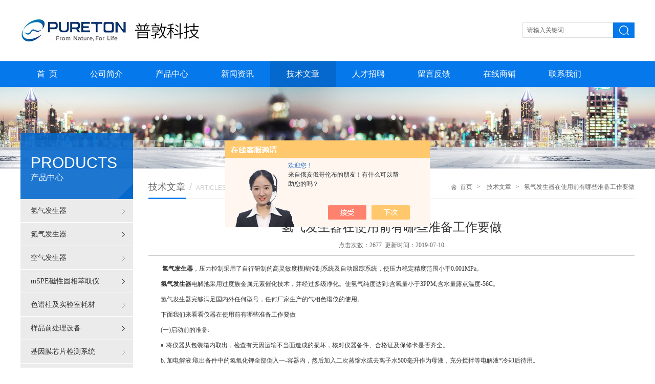

--- FILE ---
content_type: text/html; charset=utf-8
request_url: http://www.pro-tonlab.com/Article-1895352.html
body_size: 5079
content:
<!DOCTYPE html PUBLIC "-//W3C//DTD XHTML 1.0 Transitional//EN" "http://www.w3.org/TR/xhtml1/DTD/xhtml1-transitional.dtd">
<html xmlns="http://www.w3.org/1999/xhtml">
<head>
<meta http-equiv="Content-Type" content="text/html; charset=UTF-8">
<title>氢气发生器在使用前有哪些准备工作要做-普敦科技</title>


<link href="/skins/390695/css/style.css" type="text/css" rel="stylesheet">
<script type="text/javascript" src="/skins/390695/js/jquery-1.11.1.min.js"></script>
<script type="text/javascript" src="/skins/390695/js/jquery.SuperSlide.2.1.1.js"></script>
<script type="application/ld+json">
{
"@context": "https://ziyuan.baidu.com/contexts/cambrian.jsonld",
"@id": "http://www.pro-tonlab.com/Article-1895352.html",
"title": "氢气发生器在使用前有哪些准备工作要做",
"pubDate": "2019-07-10T11:48:14",
"upDate": "2019-07-10T11:48:14"
    }</script>
<script language="javaScript" src="/js/JSChat.js"></script><script language="javaScript">function ChatBoxClickGXH() { DoChatBoxClickGXH('https://chat.chem17.com',393444) }</script><script>!window.jQuery && document.write('<script src="https://public.mtnets.com/Plugins/jQuery/2.2.4/jquery-2.2.4.min.js" integrity="sha384-rY/jv8mMhqDabXSo+UCggqKtdmBfd3qC2/KvyTDNQ6PcUJXaxK1tMepoQda4g5vB" crossorigin="anonymous">'+'</scr'+'ipt>');</script><script type="text/javascript" src="https://chat.chem17.com/chat/KFCenterBox/390695"></script><script type="text/javascript" src="https://chat.chem17.com/chat/KFLeftBox/390695"></script><script>
(function(){
var bp = document.createElement('script');
var curProtocol = window.location.protocol.split(':')[0];
if (curProtocol === 'https') {
bp.src = 'https://zz.bdstatic.com/linksubmit/push.js';
}
else {
bp.src = 'http://push.zhanzhang.baidu.com/push.js';
}
var s = document.getElementsByTagName("script")[0];
s.parentNode.insertBefore(bp, s);
})();
</script>
</head>
<body>
    
    
<div id="pz_top">
	<div class="w_0100">
		<div class="w_1200">
			<div class="top">
				<div class="logo"><a href=""><img src="/skins/390695/images/logo.jpg" height="71"></a></div>
				<div class="t_r">
									<div class="search">
                        <form id="form1" name="form1" method="post" onSubmit="return checkform(form1)" action="/products.html">
                          <input class="t_search_text" value="" name="keyword" type="text" placeholder="请输入关键词" onfocus="if (value =='请输入搜索关键字'){value =''}" onblur="if (value =='')">
                          <input type="submit" name="Submit" value="" class="tj">
                        </form>
                     </div>
					
				</div>
			</div>
		</div>
	</div>
</div>
<div id="pz_menu">
	<div class="w_0100 bj_1">
		<div class="w_1200">
			<div class="menu">
                <ul>             
                    <li class="nli z_nli" id="nav_1"><span><a href="/" target="_self">首&nbsp;&nbsp;页</a></span></li>
                    <li class="nli z_nli" id="nav_2"><span><a href="/aboutus.html" target="_self" rel="nofollow">公司简介</a></span></li>
                    <li class="nli z_nli" id="nav_3"><span><a href="/products.html" target="_self">产品中心</a></span></li>
                    <li class="nli z_nli" id="nav_4"><span><a href="/news.html" target="_self">新闻资讯</a></span></li>
                    <li class="nli z_nli" id="nav_5"><span><a href="/article.html" target="_self">技术文章</a></span></li>
                    <li class="nli z_nli" id="nav_6"><span><a href="/job.html" target="_self" rel="nofollow">人才招聘</a></span></li>
                    <li class="nli z_nli" id="nav_7"><span><a href="/order.html" target="_self" rel="nofollow">留言反馈</a></span></li>
                    <li class="nli z_nli" id="nav_8"><span><a href="https://www.chem17.com/st390695" target="_blank" rel="nofollow">在线商铺</a></span></li>
                    <li class="nli z_nli" id="nav_9"><span><a href="/contact.html" target="_self" rel="nofollow">联系我们</a></span></li>
                </ul>
            </div>
            <script>
                var i = 999;
                $('.menu .nli').each(function () {
                    if ($(this).hasClass('on')) { i = $(this).index(); }
                })
                $(function () {
                    jQuery(".menu").slide({ type: "menu", titCell: ".nli", targetCell: ".sub", effect: "slideDown", delayTime: 300, triggerTime: 0, returnDefault: true, defaultPlay: true, defaultIndex: i });
                });
            </script>
           
		</div>
	</div>
</div>


<script src="https://www.chem17.com/mystat.aspx?u=ProtonOnSite"></script>
<script>$('#nav_5').addClass('on');</script>


<div id="pz_banner">
	<div style="height:160px; position:relative;">
		<div style="position:absolute; left:50%; margin-left:-960px; top:0;">
        	<img src="/skins/390695/images/fpro13493567.jpg" width="1920" height="160">	        
        </div>
	</div>
</div>




<div id="pz_main">
	<div class="w_0100">
		<div class="w_1200">
        
			<div class="w_220">
        	<div class="fc_220_1">
            	<div class="ftitle_1">
                	PRODUCTS<br><span>产品中心</span>
                </div>
        	</div>
            <div class="fc_220_2">
                <div class="pz_SideLayer">
                	<ul>
                	 
                    <li class="l1 sl_p3"><a class="" href="/ParentList-1751289.html" target="_self" onmouseover="showsubmenu('氢气发生器')">氢气发生器</a>
                        <div id="submenu_氢气发生器" style="display:none">
                        <ul>
                        
                        </ul>
                        </div>
                    </li>
                    </ul>
                     
                    <li class="l1 sl_p3"><a class="" href="/ParentList-1751686.html" target="_self" onmouseover="showsubmenu('氮气发生器')">氮气发生器</a>
                        <div id="submenu_氮气发生器" style="display:none">
                        <ul>
                        
                        </ul>
                        </div>
                    </li>
                    </ul>
                     
                    <li class="l1 sl_p3"><a class="" href="/ParentList-1892719.html" target="_self" onmouseover="showsubmenu('空气发生器')">空气发生器</a>
                        <div id="submenu_空气发生器" style="display:none">
                        <ul>
                        
                        </ul>
                        </div>
                    </li>
                    </ul>
                     
                    <li class="l1 sl_p3"><a class="" href="/ParentList-2233266.html" target="_self" onmouseover="showsubmenu('mSPE磁性固相萃取仪')">mSPE磁性固相萃取仪</a>
                        <div id="submenu_mSPE磁性固相萃取仪" style="display:none">
                        <ul>
                        
                        </ul>
                        </div>
                    </li>
                    </ul>
                     
                    <li class="l1 sl_p3"><a class="" href="/ParentList-2348901.html" target="_self" onmouseover="showsubmenu('色谱柱及实验室耗材')">色谱柱及实验室耗材</a>
                        <div id="submenu_色谱柱及实验室耗材" style="display:none">
                        <ul>
                        
                        </ul>
                        </div>
                    </li>
                    </ul>
                     
                    <li class="l1 sl_p3"><a class="" href="/ParentList-2348982.html" target="_self" onmouseover="showsubmenu('样品前处理设备')">样品前处理设备</a>
                        <div id="submenu_样品前处理设备" style="display:none">
                        <ul>
                        
                        </ul>
                        </div>
                    </li>
                    </ul>
                     
                    <li class="l1 sl_p3"><a class="" href="/ParentList-2446108.html" target="_self" onmouseover="showsubmenu('基因膜芯片检测系统')">基因膜芯片检测系统</a>
                        <div id="submenu_基因膜芯片检测系统" style="display:none">
                        <ul>
                        
                        </ul>
                        </div>
                    </li>
                    </ul>
                     
                    <li class="l1 sl_p3"><a class="" href="/ParentList-2474649.html" target="_self" onmouseover="showsubmenu('气体混配器')">气体混配器</a>
                        <div id="submenu_气体混配器" style="display:none">
                        <ul>
                        
                        </ul>
                        </div>
                    </li>
                    </ul>
                     
             	</div>
            </div>

    	</div>

			<div class="w_950">
				<div class="tit_4">
                    <h1>技术文章<span><i>/</i>ARTICLES</span></h1>
                    <h3><a href="/">首页</a>&nbsp;&nbsp;&nbsp;&gt;&nbsp;&nbsp;&nbsp;
                    <a href="" target="_self">技术文章</a>&nbsp;&nbsp;&nbsp;&gt;&nbsp;&nbsp;&nbsp;氢气发生器在使用前有哪些准备工作要做
                    </h3>
                </div>
                
				<div class="page">
					<div class="t_950_1">
                         <!--右侧产品开始-->
            <div class="pro">
            	
                 <!--详情开始-->
               <div class="news_con">
               		<h3>氢气发生器在使用前有哪些准备工作要做</h3>
                    <div class="time">点击次数：2677&nbsp;&nbsp;更新时间：2019-07-10</div>
                    <div class="news_wz">&nbsp;　　<strong>氢气发生器</strong>，压力控制采用了自行研制的高灵敏度模糊控制系统及自动跟踪系统，使压力稳定精度范围小于0.001MPa。<p>　　<strong>氢气发生器</strong>电解池采用过度族金属元素催化技术，并经过多级净化。使氢气纯度达到:含氧量小于3PPM,含水量露点温度-56C。</p><p>　　氢气发生器完够满足国内外任何型号，任何厂家生产的气相色谱仪的使用。</p><p>　　下面我们来看看仪器在使用前有哪些准备工作要做</p><p>　　(一)启动前的准备:</p><p>　　a. 将仪器从包装箱内取出，检查有无因运输不当面造成的损坏，核对仪器备件、合格证及保修卡是否齐全。</p><p>　　b. 加电解液:取出备件中的氢氧化钾全部倒入一-容器内，然后加入二次蒸馏水或去离子水500毫升作为母液，充分搅拌等电解液*冷却后待用。</p><p>　　c. 打开仪器的储液桶外盖，取出内盖。 (内盖是为运输时防止漏液之用，使用时不得带内盖运行，请务必将内盖保存好，以便再次运输时使用)</p><p>　　d.将冷却后的电解液 (母液)倒入储液桶内，然后再加入二次蒸馏水或去离子水，不要超过上限水位线，也不要低于下限水位线，拧上外盖。</p><p>　　(二)仪器的自检: (勿与色谱仪联机)</p><p>　　a接通电源。</p><p>　　b.  打开电源开关。此时仪器压力表开始上升，检查仪器面板上电解指示灯(绿灯)是否发亮，数字流量显示(数显表)数值应大于300(500)、小于350550。在6分钟内压力指示(压力表)应达到4Kg/cm2  (约0.4MPa) ，数字流量显示降至为&ldquo;000&rdquo;，说明仪器系统工作正常，自检合格。</p></div>
				<div class="ye">上一篇：<a href="/Article-1900651.html">氮气发生器按原理分类可分为哪些呢</a>&nbsp;&nbsp;&nbsp;&nbsp;下一篇：<a href="/Article-1893426.html">氢燃料电池效率高不高，问氢？</a></div>
                <div class="inside_newsthree"><!--内容底部功能条-->
                  <div class="fenxiang">
                  	<!-- JiaThis Button BEGIN -->
                    <div class="jiathis_style">
                        <a class="jiathis_button_qzone"></a>
                        <a class="jiathis_button_tsina"></a>
                        <a class="jiathis_button_tqq"></a>
                        <a class="jiathis_button_weixin"></a>
                        <a class="jiathis_button_renren"></a>
                        <a href="http://www.jiathis.com/share" class="jiathis jiathis_txt jtico jtico_jiathis" target="_blank"></a>
                    </div>
                    <script type="text/javascript" src="http://v3.jiathis.com/code/jia.js" charset="utf-8"></script>
                    <!-- JiaThis Button END -->
                  </div>
                  <span><a href="/article.html">返回列表</a> | <a href="#">返回顶部</a></span>
                 </div>
               </div>
                <!--详情结束-->
                
                
            </div>
            <!--右侧产品结束-->
                    </div>
				</div>
                
			</div>
		</div>
	</div>
</div>


	<div class="w_0100 bj_10">
		<div class="w_1200">
			<div class="bottom">
				<div class="b_l"><span>关注我们：</span><a href=""><img class="icon_1" src="/skins/390695/images/icon_wx_1.png"><img class="icon_2" src="/skins/390695/images/icon_wx_2.png">
					<div class="ewm"><p><img src="/skins/390695/images/main_pic_ewm.jpg" height="90" width="90"></p></div>
				</a></div>
				<div class="b_r" id="down_bq">
                    <p>&copy; 2018 普敦科技 版权所有&nbsp;&nbsp;<img src="/skins/390695/images/6362767971232162507120826.png" alt="备案图标.png"><a href="http://beian.miit.gov.cn/" target="_blank" rel="nofollow"></a>&nbsp;&nbsp;&nbsp;&nbsp;<a href="https://www.chem17.com/login" target="_blank" rel="nofollow">管理登陆</a>&nbsp;&nbsp;&nbsp;&nbsp;技术支持：<a href="https://www.chem17.com" target="_blank" rel="nofollow">化工仪器网</a>&nbsp;&nbsp;&nbsp;&nbsp;<a href="/sitemap.xml" target="_blank">GoogleSitemap</a></p>

				</div>
                
			</div>
		</div>
	</div>
</div>

<div id="gxhxwtmobile" style="display:none;">13918992364</div>
<div class="qq_ser" id="kfFloatqq" style="display:none;">
	<!--联系人-->
	<div class="ser_tit1">
		在线客服<a onclick="javascript:turnoff('kfFloatqq')"></a>
	</div>
	<div class="lxr_list">
		<ul>
			<li><h3>电话：</h3><p>4001-520-260</p></li>
            <li><h3>手机：</h3><p>13918992364</p></li>
		</ul>
	</div>
	
	<!--在线客服-->
	<div class="ser_tit2">在线客服</div>
	<div class="qq_list">
		<ul>
			<li><a target="_blank" href="tencent://message/?uin=&Site=www.pro-tonlab.com&Menu=yes"><img src="/skins/390695/images/qq02_img.png"></a></li>
		</ul>
	</div>
	<div class="ser_tit3">用心服务  成就你我</div>
</div>
<script type="text/javascript" src="/skins/390695/js/mulu.js"></script>
<script type="text/javascript" src="/skins/390695/js/qq.js"></script>

 <script type='text/javascript' src='/js/VideoIfrmeReload.js?v=001'></script>
  
</html></body>

--- FILE ---
content_type: text/css
request_url: http://www.pro-tonlab.com/skins/390695/css/style.css
body_size: 14506
content:
@charset "utf-8";
/* CSS Document */
/*切图：zcy*/
html{ overflow-x:auto; overflow-y:auto;}
*{ padding:0; margin:0;}
ul, ol,li{ list-style-type:none;}
body{ margin:0;font-size:12px; font-family:"microsoft yahei"; color:#444;}
img{border:0}
a{ text-decoration:none;
-webkit-transition: all 0.2s ease-out 0s; 
-moz-transition: all 0.2s ease-out 0s; 
-o-transition: all 0.2s ease-out 0s; 
transition: all 0.2s ease-out 0s;}
h1,h2,h3,h4,h5,h6{ font-weight:normal; font-family:"microsoft yahei"; }
input,table,tr,td{ margin:0; padding:0; border:none;}
button,table{ border:none; background:none; margin:0; padding:0;}
body{ position:relative;}
i{ font-style:normal;}
select{ margin:0; padding:0; border:none; background:none;-webkit-appearance: none; appearance: none;-moz-appearance: none; -o-appearance: none; font-family:"微软雅黑";}
textarea{ resize:none;}

.fl { float:left;}
.fr { float:right;}

#pz_top{ float:left; width:100%; min-width:1200px; overflow:hidden;}
#pz_banner{ float: left; width:100%; min-width:1200px; overflow:hidden; position:relative;}
#pz_main{ float:left; width:100%; min-width:1200px;}
#pz_down{ float:left; width:100%; min-width:1200px;  overflow:hidden;}
#pz_menu{ float:left; width:100%; min-width:1200px; }

.w_0100{ float:left; width:100%;}
.w_1200{ margin:0 auto; width:1200px;}

.bj_1{ width:100%; float:left; background:#0578eb; }
.bj_2{ width:100%; float:left; padding:44px 0 40px 0;}
.bj_3{ width:100%; float:left; height:610px;/* background:url(../images/bj_2.jpg) no-repeat center bottom;*/}
.bj_4{ width:100%; float:left; height:970px; padding:65px 0 0 0;/* background:url(../images/bj_3.jpg) no-repeat center bottom;*/}
.bj_5{ width:100%; float:left; padding: 64px 0 80px 0;background:#0e8ad3;}
.bj_6{ width:100%; float:left; background:#f7f7f7; padding:54px 0 34px 0;}
.bj_7{ width:100%; float:left; padding:32px 0 67px 0;}
.bj_8{ width:100%; float:left; height:52px;}
.bj_9{ width:100%; float:left; background:#333;}
.bj_10{ width:100%; float:left; background:#333; border-top:solid 1px #262626;}
.bj_11{ width:100%; float:left; padding:54px 0 0 0; height:684px; background:url(../images/bj_6.jpg) no-repeat center bottom;}
.bj_12{ width:100%; float:left; padding:40px 0 42px 0;}
.bj_13{ width:100%; float:left; padding:41px 0 0 0; height:491px; background:url(../images/bj_12.png) no-repeat center bottom; font-size:inherit; border-top:solid 1px #ddd;}
.bj_14{ width:100%; float:left; background:#f5f5f5; padding:49px 0 40px 0;}
.bj_15{ width:100%; float:left; padding:53px 0 0 0;}
.bj_16{ width:100%; float:left; padding:55px 0 40px 0;}








input[placeholder], [placeholder], *[placeholder] {color:#666 !important; font-family:"microsoft yahei"; } 
::-webkit-input-placeholder{color:#666}
:-moz-placeholder{color:#666}
::-moz-placeholder{color:#666}
:-ms-input-placeholder{color:#666}

.icon_1{ display:block; margin:auto;}
.icon_2{ display:none; margin:auto;}

/*首页 top*/
.top{ width:1200px; float:left; padding:19px 0 21px 0;}
.logo{ float:left; padding:5px 0 0 0; height:75px;}
.t_c{ margin:19px 0 0 90px; float:left; font-size:24px; color:#0578eb; line-height:23px; text-align:center; letter-spacing:2px;}
.t_c p{font-size:24px; line-height:23px;}
.t_c .span{ display:block; font-size:18px; color:#ff8900; line-height:17px; margin:8px 0 0 0;}
.t_r{ width:280px; float:right; margin-top:25px;}
.t_r .rx{ padding:14px 0 18px 20px; background:url(../images/icon_dh.png) no-repeat left center; font-size:12px; color:#888; line-height:15px; height:15px; float:right;}
.t_r .rx p{font-size:12px;line-height:15px;}
.t_r .rx .span{ font-size:20px; color:#ff8900; font-weight:bold; margin:0 0 0 7px;}
.t_r select{ float:right; width:240px;  font-size:12px; line-height:20px; color:#666; background:url(../images/icon_1.png) no-repeat 217px center #ebebeb; padding:6px 6px 6px 12px ; }
.t_r select option{ line-height:30px;}


/*menu 效果*/
.menu{ float:left; width:1146px; height:50px;}
.menu ul .nli{ float:left;height:50px; line-height:50px;  position:relative;   z-index:101;}
.menu ul .nli span{float:left;height:50px;}
.menu ul .nli span a{ display:block; line-height:50px; color:#fff; font-size:16px; padding:0 32px; height:50px;}
.menu ul .nli.on span a{ color:#fff; background:#0468cc;}
.menu ul .nli span .first{}



/*下拉菜单（漂浮在menu .nli上）*/
.menu .sub{ display:none; float:left; position:absolute; left:0px; top:50px; width:100%; z-index:102; background:#0578eb; padding:5px 0 10px 0;}
.menu .sub li{ height:35px; line-height:35px; font-size:14px; text-align:center;}
.menu .sub li a{ color:#fff; display:block; height:35px; width:100%;}
.menu .sub li a:hover{ color:#fff; background:url(../images/bj_2.png) #0468cc;}

/*下拉菜单（漂浮在menu .nli上）
.pf_0100{ display:none; position:absolute; z-index:1; width:100%; background:url(../images/bj_18.png); height:280px; top:50px; left:0; z-index:101}
.menu > ul > .nli > .sub{ display:none; position:absolute; z-index:11; width:100%; left:0px; top:50px;}
.menu > ul > .nli > .sub > .l_550{ float:left; width:550px; margin-top:55px;}
.menu > ul > .nli > .sub > .l_550 > li{ float:left; width:200px; margin-left:30px;}
.menu > ul > .nli > .sub > .l_550 > li > a{ float:left; padding-left:11px; height:42px; line-height:42px; color:#fff; background:url(../images/l_menu1.png) no-repeat 0 center;}
.menu > ul > .nli > .sub > .l_550 > li > a:hover{ text-decoration:underline;}
.menu > ul > .nli > .sub > .r_img{ float:right; padding:60px 10px 0 0}*/

.nli_1{ float:left; z-index:101; padding:0; width:50px; height:50px; background:#0468cc; text-align:center;}
.nli_1 a{ display:block; width:50px; height:50px; text-align:center; color:white; font-size:12px; font-family:"Arial"; line-height:50px;}

/*banner*/
.pz_slides_3{ width:100%; overflow:hidden; position:relative; z-index:9;}
.pz_slides_3 ._btn{overflow:hidden; position:absolute; bottom:21px; z-index:9;}
.pz_slides_3 ._btn ul{ overflow:hidden; zoom:1; float:left; }
.pz_slides_3 ._btn ul li{float:left;width:16px; height:16px; margin:0px 5px;  cursor:pointer; display:block; background:url(../images/btn_icon_banner.png) no-repeat -27px center;}
.pz_slides_3 ._btn ul li.on{ background:url(../images/btn_icon_banner.png) no-repeat 0 center;}
.pz_slides_3 ._pic{ width:100%; height:480px; position:relative; z-index:0;}
.pz_slides_3 ._pic li{ zoom:1; vertical-align:middle;position:relative;}
.pz_slides_3 ._pic li img{ display:block; margin:auto;}
.btn_1{ width:1313px; position:absolute; top:50%; left:50%; margin:-18px 0 0 -656px; overflow:hidden; z-index:9;}
.btn_1 .prev{ float:left; display:block; width:36px; height:79px; background:url(../images/btn_left_1_1.png) no-repeat center center; z-index:9;}
.btn_1 .next{ float:right; display:block; width:36px; height:79px; background:url(../images/btn_right_1_1.png) no-repeat center center;  z-index:9;}
.btn_1 .prev:hover{ background-image:url(../images/btn_left_1_2.png);}
.btn_1 .next:hover{ background-image:url(../images/btn_right_1_2.png);}

/*main*/
.tit_1{ width:100%; float:left; font-size:26px; color:#f39800; text-align:center; line-height:26px; height:74px; border-bottom:solid 1px #ccc; background:url(../images/bian1.jpg) no-repeat center bottom; text-transform:uppercase;}
.tit_1 span{ display:block; font-size:14px; color:#444; line-height:14px; padding:16px 0 0 0;}

.main_1{ width:1200px; float:left; padding:40px 0 0 0;}
.slideGroup{ width:1200px; text-align:left;  }
.slideGroup .parHd{ height:68px; line-height:65px;  position:relative; overflow:hidden;  }
.slideGroup .parHd ul{ float:left; height:65px; background:#eeeeee; }
.slideGroup .parHd ul li{ float:left; cursor:pointer;  width:199px; border-right:solid 1px #d7d7d7; text-align:center; font-size:16px; color:#333;}
.slideGroup .parHd ul li a{color:#333; float:left; width:100%;}
.slideGroup .parHd ul li.on{ height:65px;  background:url(../images/bj_1.png) no-repeat; color:white;}
.slideGroup .parHd ul li.on a{color:#fff;}
.slideGroup .parHd .last1{ float:left;  width:239px; border-right:solid 1px #d7d7d7; text-align:center; font-size:16px; color:#333; background:#eee;}
.slideGroup .parHd .last1 a{ display:block; width:239px; height:65px; color:#333;}
.slideGroup .slideBox{ zoom:1; padding:17px 0 0 0; position:relative;   }
.slideGroup .sPrev,.slideGroup .sNext{ position:absolute; left:-57px; top:86px; display:block; width:36px; height:79px; background:url(../images/btn_left_2_1.jpg) center center no-repeat; }
.slideGroup .sNext{ left:auto; right:-57px; background:url(../images/btn_right_2_1.jpg) center center no-repeat ;  }
.slideGroup .sPrev:hover{ background-image:url(../images/btn_left_2_2.jpg);}
.slideGroup .sNext:hover{ background-image:url(../images/btn_right_2_2.jpg); }
.slideGroup .parBd ul{ width:1200px; overflow:hidden; zoom:1;   }
.slideGroup .parBd ul li{ float:left; _display:inline; width:239px; border-right:dashed 1px #ccc; overflow:hidden; text-align:center;  }
.slideGroup .parBd ul li .pic{ text-align:center; height:170px;}
.slideGroup .parBd ul li .pic a{ display: flex;
  justify-content: center;
  align-items: center;
display:-webkit-box;-webkit-box-pack:center;-webkit-box-align:center;}
.slideGroup .parBd ul li .pic img{ max-width:240px; max-height:168px; display:block;}
.slideGroup .parBd ul li .title{ font-size:14px; color:#333; line-height:14px; padding:20px 0 15px 0; text-align:center; }
.slideGroup .parBd ul li .title a{ color:#333;}
.slideGroup .parBd ul li:hover .title a{ color:#ff8900;}

.main_2{ width:1200px;margin:0 auto;}


.main_3{ width:1200px; float:left; margin:99px 0 0 0; overflow:hidden;}
.main_3_l{ float:left; width:280px;}
.main_3_l div a{ color:#fff;}
.main_3_l div a:hover{margin-left:-5px;}
.main_3 dd{ font-size:14px; color:#666; line-height:14px;}
.main_3_r{ float:right; width:276px;}
.main_3_r div{ float:right;}
.main_3_r div a{position:relative; color:#fff; float:left; left:0;}
.main_3_r div:hover a{left:-5px;}

.main_4{ width:1200px; float:left; margin:40px 0 0 0;}
.tit_2{ width:100%; font-size:16px; color:#333; line-height:16px;}
.pic_2{ width:400px; height:230px;  margin:17px 0 0 0; position:relative;}
.video{ width:400px; float:left;}
.btn_2{ width:76px; height:76px; position:absolute; left:50%; top:50%; margin:-38px 0 0 -38px; cursor:pointer;}
.news{ width:360px; float:left; margin:0 0 0 40px;}
.tit_3{ width:100%; font-size:16px; color:#333; line-height:16px; height:32px; border-bottom:solid 1px #ccc;}
.tit_3 span{ float:left; height:31px; border-bottom:solid 2px #0578eb;}
.tit_3 a{ display:block; float:right; font-size:12px; color:#999; line-height:22px;}
.tit_3 a:hover{ color:#ff8900;}
.news dl{ width:360px; padding:13px 0 0 0; height:216px; overflow:hidden;}
.news dl dd{ width:360px; font-size:14px; color:#333; line-height:32px; overflow:hidden;}
.news dl dd a{ display:block; float:left; width:255px; overflow:hidden; text-overflow:ellipsis; color:#333; background:url(../images/icon_7_1.png) no-repeat left center; padding:0 0 0 10px;}
.news dl dd span{ display:block; float:right; font-size:12px; color:#999;}
.news dl dd:hover a{ color:#ff8900; background-image:url(../images/icon_7_2.png);}
.news dl dd:hover span{ color:#666;}

.main_5{ width:1200px; float:left; padding:36px 0 0 0;}
.slideGroup_1{ width:1200px; text-align:left;  }
.slideGroup_1 .slideBox{ zoom:1; position:relative;   }
.slideGroup_1 .sPrev,.slideGroup_1 .sNext{ position:absolute; left:-30px; top:19px; display:block; width:30px; height:63px; background:url(../images/btn_left_3_1.png) center center no-repeat; }
.slideGroup_1 .sNext{ left:auto; right:-30px; background:url(../images/btn_right_3_1.png) center center no-repeat;  }
.slideGroup_1 .sNext:hover{ background:url(../images/btn_right_3_2.png) center center no-repeat;}
.slideGroup_1 .sPrev:hover{ background:url(../images/btn_left_3_2.png) center center no-repeat;}
.slideGroup_1 .parBd .c_1200{ width:1200px; margin:0 auto;}
.slideGroup_1 .parBd ul{ overflow:hidden; zoom:1; width:1000px;}
.slideGroup_1 .parBd ul li{ float:left; _display:inline; width:240px; overflow:hidden; text-align:center; height:100px; position:relative;}

.main_6{ padding:20px 40px 0 40px; width:1120px; overflow:hidden; float:left; margin:110px 0 0 0; background:#fff;}
.main_6 dl{ width:1230px;}
.main_6 dl dd{ float:left; margin:20px 20px 0 0;}
.ss_k{ width:339px; padding:0 0 0 19px; height:40px; border:solid 1px #ccc; font-size:14px; color:#666; line-height:40px;}
.main_6 dl dd textarea{ width:1080px; height:88px; padding:5px 19px; border:solid 1px #ccc; font-size:14px; color:#666; line-height:25px;}
.yzm{ width:209px; height:40px; padding:0 0 0 19px; border:solid 1px #ccc; line-height:40px; font-size:14px; color:#666; line-height:40px;}
.main_6 dl dd.tj{ width:100%; float:left;}
.main_6 dl dd.tj input{ display:block; width:370px; height:42px; background:#0578eb; font-size:16px; color:#fff; font-family:"微软雅黑"; margin:auto; cursor:pointer;}

.txtScroll-left{ width:1200px; float:left;  position:relative;}
.txtScroll-left .hd{ overflow:hidden;  height:14px; padding:21px 0 0 0; float:right;}
.txtScroll-left .hd .prev,.txtScroll-left .hd .next{ display:block;  width:20px; height:14px; float:left; overflow:hidden; cursor:pointer; background:url(../images/btn_5.png) no-repeat 0 center;}
.txtScroll-left .hd .next{ background-position:-20px center;  }
.txtScroll-left .hd .prev:hover{ background-image:url(../images/btn_5_2.png);}
.txtScroll-left .hd .next:hover{ background-image:url(../images/btn_5_2.png);}
.txtScroll-left .bd{ width:1090px; overflow:hidden; float:left;}
.txtScroll-left span{ display:block; float:left; height:52px; width:61px; line-height:52px; font-size:14px; color:#333;}
.txtScroll-left .bd ul{ overflow:hidden; zoom:1; float:left;}
.txtScroll-left .bd ul li{ width:130px; margin:0 15px 0 0;  float:left; height:52px; line-height:52px; font-size:14px; color:#555;  text-align:center; _display:inline;}
.txtScroll-left .bd ul li a{ color:#555;}
.txtScroll-left .bd ul li a:hover{color:#f39800;}

.slideGroup1{ width:1200px;}
.slideGroup1 .parHd{ width:546px; height:148px; margin:auto; overflow:hidden;}
.slideGroup1 .parHd ul{ float:left; width:633px;}
.slideGroup1 .parHd ul li{ float:left; width:86px; height:86px; margin:0 25px 0 0; background:url(../images/z_bj1.png) no-repeat; cursor:pointer; border-radius:50%; -webkit-border-radius:50%; -moz-border-radius:50%;
-webkit-transition: all 0.2s ease-out 0s; 
-moz-transition: all 0.2s ease-out 0s; 
-o-transition: all 0.2s ease-out 0s; 
transition: all 0.2s ease-out 0s;}
.slideGroup1 .parHd ul li img{ height:33px; margin-top:15px;}
.slideGroup1 .parHd ul li h2{ font-size:12px; color:#f26b17; line-height:12px; text-align:center; margin:10px 0 0 0;}
.slideGroup1 .parHd ul li.on{ height:86px; background:url(../images/z_bj2.png) no-repeat;}
.slideGroup1 .parHd ul li.on h2{ color:white;}
.slideGroup1 .parHd ul li.on .icon_1{ display:none;}
.slideGroup1 .parHd ul li.on .icon_2{ display:block;}
.slideGroup1 .parBd{ width:1200px; float:left; margin:51px 0 0 0;}
.slideGroup1 .slideBox{ float:left; width:1200px; overflow:hidden; zoom:1; position:relative;}
.slideGroup1 .parBd h1{ font-size:24px; color:white; line-height:24px; height:63px; width:100%; background:url(../images/bian8.png) no-repeat center 44px; text-align:center; float:left;}
.slideGroup1 .parBd ul{ overflow:hidden; zoom:1; margin:20px 0 0 0; width:100%;}
.slideGroup1 .parBd ul li{ margin:0 18px 0 0; width:388px; height:210px; float:left; _display:inline; overflow:hidden; text-align:center;  }
.slideGroup1 .parBd ul li .pic{ width:388px; height:210px; text-align:center; overflow:hidden;}
.btn_4{ width:170px; overflow:hidden; margin:auto; margin-top:20px;}
.btn_4 .sPrev,.btn_4 .sNext{ float:left; display:block; width:85px; height:32px; background:url(../images/btn_3.png) no-repeat left center; }
.btn_4 .sNext{ float:right; background-position:right center;  }




/*footer*/
.footer{ width:1200px; float:left; padding:70px 0 54px 0; overflow:hidden;}
.footer ul{ overflow:hidden; float:left;}
.footer ul li{ width:169px; float:left;}
.footer ul li dt{ font-size:16px; color:#fff; line-height:16px; height:46px; background:url(../images/bian2.jpg) no-repeat left bottom;}
.footer ul li dt a{color:#fff;}
.footer ul li dd{ font-size:14px; color:#999; line-height:14px; padding:21px 0 0 0;}
.footer ul li dd a{ color:#999;}
.footer ul li dd a:hover{ color:#ff8900;}
.footer .f_r{ width:336px; float:right; font-size:12px; color:#999; line-height:24px;}
.footer .f_r dl dt{ font-size:14px; color:white; line-height:16px; height:35px;}
.footer .f_r dl dd{ font-size:12px; color:#999; line-height:24px;}
.bottom{ width:1200px; float:left;}
.bottom .b_l{ float:left;}
.bottom .b_l span{ display:block; float:left; font-size:12px; color:#999; line-height:49px;}
.bottom .b_l a{ display:block; float:left; margin:16px 0 0 20px; width:16px; height:16px; position:relative;}
.bottom .b_r{ float:right; overflow:hidden; font-size:12px; color:#666; line-height:49px;}
.bottom .b_r p{font-size:12px; color:#666; line-height:49px;}
.bottom .b_r p img{vertical-align: middle;}
.bottom .b_r a{color:#666;}
.bottom .b_r a:hover{color:#fff;}
.bottom .b_l a:hover .icon_1{ display:none;}
.bottom .b_l a:hover .icon_2{ display:block;}
.bottom .b_l a:hover .ewm{ display:block;}
.ewm{ width:90px; height:90px; padding:15px 15px 21px 15px; background:url(../images/bj_5.png) no-repeat; position:absolute; left:-16px; top:-132px; display:none;}
.ewm img{width:90px; height:90px;}



/*走进HIT*/
.w_950{ width:950px; float:right; padding:28px 0 0 0;}
.tit_4{ width:950px; float:left; height:32px; background:url(../images/bian3.png) no-repeat left bottom;}
.tit_4 h1{ float:left; font-size:18px; color:#666; line-height:16px;}
.tit_4 h1 span{ font-size:12px; color:#ccc; font-family:"Arial";}
.tit_4 h1 span i{ font-size:18px; padding:0 8px;}
.tit_4 h3{ float:right; font-size:12px; color:#666; line-height:16px; padding:0 0 0 18px; background:url(../images/icon_8.png) no-repeat left center;}
.tit_4 h3 a{ color:#666;}
.tit_4 h3 a:hover{ color:#0578eb}

.t_950_1{ width:950px; float:left; padding:0 0 37px 0; font-size:14px; color:#666; line-height:30px;}
.t_950_1 h1{ font-size:48px; color:#ccc; line-height:48px; font-family:"Arial"; text-transform:uppercase;}
.t_950_1 h2{ font-size:23px; color:#333; line-height:30px; font-weight:bold; margin:24px 0 0 0; letter-spacing:1px;}
.t_950_1 h4{ font-size:14px; color:#666; line-height:18px; margin:16px 0 0 0; height:40px; /*background:url(../images/bian4.png) no-repeat left bottom;*/}
.t_950_1 h4 span{ text-transform:uppercase; font-size:17px; color:#f29901; margin:0 10px 0 0;}

/*专题页*/
.tit_5{ width:100%; float:left; font-size:36px; color:#ff8900; line-height:36px; height:70px; background:url(../images/bian5.png) no-repeat center bottom; text-align:center;}
.main_7{ width:1200px; float:left; padding:50px 0 0 0;}
.main_7 h1{ font-size:29px; letter-spacing:1px; color:#666; background:url(../images/bj_7.png) no-repeat center center; width:1200px; height:26px; line-height:30px; height:30px; font-weight:bold; text-align:center;}
.main_7 img{ display:block; margin:auto;}
.main_8{ width:1200px; background:url(../images/bj_8.jpg) no-repeat left top; height:305px; padding:40px 0 0 0; overflow:hidden;}
.main_8 .main_8_l{ float:left; width:860px; padding:0 0 0 50px;}
.main_8 .main_8_l h1{ font-size:36px; line-height:36px; color:#ff8900;}
.main_8 .main_8_l h3{ font-size:18px; line-height:18px; color:#999; padding:10px 0 0 0; font-family:"Arial";}
.main_8 .main_8_l h2{ font-size:24px; line-height:24px; color:#666; font-weight:bold; padding:12px 0 0 0; height:32px; background:url(../images/bian6.jpg) no-repeat left bottom;}
.main_8 .main_8_l h4{ font-size:14px; line-height:30px; color:#666; padding:50px 0 0 0; width:808px;}
.main_8 .main_8_r{ background:url(../images/bj_9.jpg) no-repeat; width:228px; height:232px; float:right; padding:26px 29px 23px 30px;}
.main_8 .main_8_r h2{ font-size:16px; color:white; line-height:16px; font-weight:bold; margin:14px 0 0 0; text-align:center;}
.main_9{ width:1200px; float:left; height:736px; background:url(../images/bj_10.jpg) no-repeat center bottom;}
.mian_9_t img{ display:block; margin:auto; height:517px;}
.main_9_b{ width:1140px; margin:0 0 0 40px; overflow:hidden;}
.main_9_b ul{ width:1160px;}
.main_9_b ul li{ width:270px; height:180px; float:left; margin:0 20px 0 0; float:left; position:relative;}
.pic_3{ width:270px; height:180px; overflow:hidden;}
.dw_1{ background:url(../images/bj_11.png) no-repeat; width:64px; height:32px; padding:0 0 0 22px; text-align:center; font-size:16px; color:white; line-height:32px; position:absolute; right:0; bottom:0;}
.main_10{ width:1200px; float:left;}
.main_10_l{ width:539px; float:left;}
.main_10_l_t{ background:url(../images/bj_13.png) no-repeat; width:507px; height:104px; padding:57px 0 0 32px;}
.main_10_l_t h1{ font-size:24px; color:white; line-height:24px; width:336px; text-align:center;}
.main_10_l_t h3{ font-size:14px; color:white; line-height:14px; width:336px; text-align:center; margin:15px 0 0 0;}
.main_10_l_t h3 a{ color:white;}
.main_10_l img{ display:block; width:539px; height:321px; margin:9px 0 0 0;}
.main_10_r{ width:661px; float:right;}
.text_1{ width:600px; height:287px; background:url(../images/main_pic_23.jpg) no-repeat right center; padding:0 0 0 61px;}
.text_1 h1{ font-size:36px; font-weight:bold; line-height:36px; color:#ff8900; height:69px; background:url(../images/bian7.jpg) no-repeat left bottom;}
.text_1 h4{ font-size:14px; line-height:30px; color:#666; margin:24px 0 0 0;}
.text_1 h4 span{ color:#ff8900;}
.tit_6{ width:100%; float:left; background:url(../images/bian5.png) no-repeat center bottom; font-size:24px; color:#ff8900; line-height:24px; height:50px; text-align:center;}
.main_11{ width:1200px; float:left; margin:31px 0 0 0; overflow:hidden;}
.main_11 ul{ width:1230px;}
.main_11 ul li{ width:280px; height:160px; float:left; margin:0 27px 0 0; overflow:hidden;}
.main_12{ width:1200px; float:left; margin:27px 0 0 0;}
.video_1{ width:1200px; height:520px; position:relative; }
.btn_3{ width:112px; height:112px; position:absolute; left:50%; top:50%; margin:-56px 0 0 -56px;}
.main_13{ width:1200px; float:left; padding:14px 0 0 0;}
.text_2{ font-size:14px; color:#666; text-align:center; line-height:28px;}
.bg_1{ width:1200px; float:left; margin:37px 0 0 0; overflow:hidden;overflow-x:scroll; }
.bg_1 table{ width:1200px; float:left;}
.bg_1 table td,.bg_1 table tr{ float:left;}
.tit_7{ height:56px; padding:0 30px 0 0; font-size:16px; line-height:56px; color:white; width:170px; background:#e57b00; text-align:right; float:left;}
.tit_8{ height:56px; width:200px; font-size:16px; line-height:56px; color:white; background:#ff8900; text-align:center; font-weight:bold;}
.tr1{ width:1200px; height:36px; background:#feb867;}
.tr2{ width:1200px; height:36px; background:#e5e5e5;}
.tr3{ width:1200px; height:36px; background:#f2f2f2;}
.td1{ padding:0 30px 0 0; color:white; width:170px; font-size:12px; line-height:36px; text-align:right;}
.td2{ padding:0 30px 0 0; color:white; width:170px; font-size:12px; line-height:36px; text-align:right; background:#e57b00;}
.td3{ width:200px; line-height:36px; text-align:center; font-size:12px; color:#333;}
.td4{ padding:0 30px 0 0; color:white; width:170px; font-size:12px; line-height:36px; text-align:right; background:#f2880d;}
.td5{ width:1000px; text-align:center; font-size:12px; line-height:36px; color:#333;}
.main_14{ width:1200px; float:left; overflow:hidden; padding:0 0 57px 0;}
.main_14 ul{ width:1220px;}
.main_14 ul li{ width:590px; margin:0 20px 0 0; float:left;}
.main_14 ul li dt{ width:100%; height:46px; background:#e6e6e6; border-bottom:solid 1px white;}
.main_14 ul li dt span{ display:block; font-size:16px; color:333; line-height:46px; width:130px; padding:0 0 0 20px; background:#ddd; float:left;}
.main_14 ul li dd{ width:100%; height:46px; font-size:14px; color:#666; line-height:46px;}
.main_14 ul li dd a{ display:block; width:450px; overflow:hidden; text-overflow:ellipsis; padding:0 0 0 20px; float:left; color:#666;}
.main_14 ul li dd a:hover{ color:#ff8900;}
.main_14 ul li dd span{ display:block; float:right; font-size:12px; color:#999; padding:0 20px 0 0;}
.d1{ background:#f5f5f5;}


.w_220{ float:left; width:220px; padding:0 0 20px 0;}
.fc_220_1{ float:left; width:220px; height:60px; position:relative;}
.ftitle_1{ position:absolute; left:0; top:-70px; float:left; width:200px; height:58px; padding:43px 0 29px 20px; background:url(../images/bj_17.png) no-repeat; font-family:Arial, Helvetica, sans-serif; font-size:30px; line-height:32px; color:#fff; text-transform:uppercase;}
.ftitle_1 span{ font-size:16px; line-height:26px; font-family:"microsoft yahei";}
.fc_220_2{  width:220px;overflow: hidden;}
.pz_SideLayer{ float:left; width:220px;}
.pz_SideLayer .l1{ float:left; width:220px; padding-bottom:1px;}
.pz_SideLayer .l1 a{ float:left; width:200px; height:45px; line-height:45px; padding-left:20px; background:url(../images/fpro2.png) no-repeat; color:#333333; font-size:14px;}
.pz_SideLayer .l1 a:hover,
.pz_SideLayer .l1 .hover{ background:url(../images/fpro2_h.jpg) no-repeat; color:#fff;}
.pz_SideLayer .l2{float:left; width:220px; padding-bottom:1px; }
.pz_SideLayer .l2 a.hover{ color:#f26b17; background:url(../images/fpro3_h.jpg) no-repeat;}
.pz_SideLayer .l2 a{float:left; width:185px; height:45px; background:url(../images/fpro3.jpg) no-repeat; padding-left:35px; line-height:45px; color:#333333; font-size:14px;}
.pz_SideLayer .l2 a:hover{ color:#f26b17; background:url(../images/fpro3_h.jpg) no-repeat;}
.fc_220_3{ float:left; width:220px; margin-top:29px; background-color:#f5f5f5; border-top:#0578eb solid 3px;}
.ftitle_2{ float: left; width:200px; padding:0 10px; border-bottom:#dcdcdc dashed 1px;}
.ftitle_2 .ftit_2{ float:left; line-height:46px; color:#333; font-size:14px;}
.ftitle_2 .change_2{ float:right; line-height:46px; padding-left:15px; color:#999; background:url(../images/fpro4.png) left center no-repeat; margin:0; font-size:12px; cursor:pointer;}
.ftitle_2 .change_2:hover{color:#f29901;}
.ft_220_1{ float:left; width:200px; padding:0 10px 10px 10px;}
.ft_220_1 ul{ float:left;}
.ft_220_1 li{ float:left; width:200px; padding:10px 0 0 0;}
.ft_220_1 li .img_200{ float:left; width:200px; height:125px; background-color:#fff;}
.ft_220_1 li .tit_200{ float:left; width:200px; line-height:30px; text-align:center; }
.ft_220_1 li .tit_200 a{ color:#333; font-size:14px;}
.ft_220_1 li:hover .tit_200 a{ color:#f29901;}

.elli{ overflow:hidden; white-space:nowrap; text-overflow:ellipsis;}

.w_950{ width:950px; float:right; padding:28px 0 0 0;}
.tit_4{ width:950px; float:left; height:32px; background:url(../images/bian3.png) no-repeat left bottom;}
.fc_950_1{ float:left; width:950px; overflow:hidden;}
.fc_950_1 ul{ width:968px;overflow:hidden;}
.fc_950_1 ul li{ float:left; width:434px; height:140px; margin:20px 20px 0 0; padding:13px 15px; background-color:#f5f5f5;
 -webkit-transition: all 0.2s ease-out 0s; 
-moz-transition: all 0.2s ease-out 0s; 
-o-transition: all 0.2s ease-out 0s; 
transition: all 0.2s ease-out 0s;
}
.fc_950_1 ul li .l_226{ float:left; width:226px; height:140px; position:relative;}
.fc_950_1 ul li .l_226 a{display: flex;
  justify-content: center;
  align-items: center;
display:-webkit-box;-webkit-box-pack:center;-webkit-box-align:center;    height: 140px;}
.fc_950_1 ul li:hover .l_226{ background-color:#f29901;
 -webkit-transition: all 0.2s ease-out 0s; 
-moz-transition: all 0.2s ease-out 0s; 
-o-transition: all 0.2s ease-out 0s; 
transition: all 0.2s ease-out 0s;
 }
.fc_950_1 ul li .l_226 img{
 -webkit-transition: all 0.2s ease-out 0s; 
-moz-transition: all 0.2s ease-out 0s; 
-o-transition: all 0.2s ease-out 0s; 
transition: all 0.2s ease-out 0s;
	}
.fc_950_1 ul li:hover .l_226 img{opacity: 0.35; filter: alpha(opacity=35); -moz-opacity: 0.35;
-khtml-opacity: 0.35;}
.fc_950_1 ul li .l_226 .search{ position:absolute; width:39px; height:39px; left:50%; bottom:0; margin:0 0 -20px -20px;
 -webkit-transition: all 0.2s ease-out 0s; 
-moz-transition: all 0.2s ease-out 0s; 
-o-transition: all 0.2s ease-out 0s; 
transition: all 0.2s ease-out 0s;
}
.fc_950_1 ul li .l_226 .search img{
opacity: 0; filter: alpha(opacity=0); -moz-opacity:0;
-khtml-opacity:0;	
	}
.fc_950_1 ul li:hover .l_226 .search{ bottom:50%;
}
.fc_950_1 ul li:hover .l_226 .search img{
opacity: 1; filter: alpha(opacity=100); -moz-opacity:1;
-khtml-opacity:1;	
	}
.fc_950_1 ul li .r_194{ float:right; width:194px;}
.fc_950_1 ul li .r_194 .t_194_1{ float:left; width:194px; height:27px; border-bottom:#e6e6e6 solid 1px; line-height:15px;}
.fc_950_1 ul li .r_194 .t_194_1 a{ color:#333333; font-size:14px; font-weight:bold;}
.fc_950_1 ul li:hover .r_194 .t_194_1 a{ color:#f29901;}
.fc_950_1 ul li .r_194 .t_194_2{ float:left; width:194px; height:80px; color:#333; line-height:20px; overflow: hidden; margin:11px 0 0 0;}
.fc_950_1 ul li .r_194 .t_194_2 a{color:#333;}
.fc_950_1 ul li .r_194 .t_194_2 .icon{ color:#f29901;}

.waik_1{ float:left; width:100%; padding:15px 0 48px 0;}
/* 分页 */
.pz_fy{ display:table; margin:0 auto; max-width:100%; text-align:center;}
.pz_fy .a_1{ display:inline-block; width:34px; height:34px; margin:0 4px; border:#cccccc solid 1px; text-align:center; background:url(../images/case_img4.png) center no-repeat;
}
.pz_fy .a_1:hover,
.pz_fy .a_1.on{ background:url(../images/case_img4_h.png) center no-repeat #0578eb;}
.pz_fy .a_2{display:inline-block; width:34px; height:34px; margin:0 4px; border:#cccccc solid 1px; text-align:center; background:url(../images/case_img3.png) center no-repeat;}
.pz_fy .a_2:hover,
.pz_fy .a_2.on{ background:url(../images/case_img3_h.png) center no-repeat #0578eb; }
.pz_fy .a_3{ display:inline-block; width:34px; height:34px; margin:0 4px; border:#cccccc solid 1px; color:#999999; font-size:14px; font-family:Arial, Helvetica, sans-serif; text-align:center; line-height:34px; vertical-align:top;}
.pz_fy .a_3:hover,
.pz_fy .a_3.on{ background-color:#0578eb; color:#fff;}
.pz_fy .a_4{display:inline-block; width:34px; height:34px; margin:0 4px; border:#cccccc solid 1px; text-align:center; background:url(../images/case_img5.png) center no-repeat;}
.pz_fy .a_4:hover,
.pz_fy .a_4.on{ background:url(../images/case_img5_h.png) center no-repeat #0578eb; }
.pz_fy .a_5{display:inline-block; width:34px; height:34px; margin:0 4px; border:#cccccc solid 1px; text-align:center; background:url(../images/case_img6.png) center no-repeat;}
.pz_fy .a_5:hover,
.pz_fy .a_5.on{background:url(../images/case_img6_h.png) center no-repeat #0578eb; }


/*人才招聘*/
.fc_950_2{ float:left; width:950px; min-height:500px;} 
.chancecontain{ position:relative;}
.chancecontain ul{ float:left;}
.chancecontain ul li{ float:left; width:950px; background:#f5f5f5; margin-top:10px; position:relative;  z-index:11; -webkit-transition: all 0.2s ease-out 0s; -moz-transition: all 0.2s ease-out 0s; 
-o-transition: all 0.2s ease-out 0s; 
transition: all 0.2s ease-out 0s;}
.chancecontain ul li.hover,
.chancecontain ul li:hover{ background:#f29901;}

.chancecontain ul li .l_1089{ float:left; width:849px; padding:11px 0 17px 20px; /*border-right:#e6e6e6 solid 1px; */}
.chancecontain ul li:hover .l_1089 ,
.chancecontain ul li.hover .l_1089{/*border-right:#d98901 solid 1px;*/}
.chancecontain ul li .l_1089  .tit_tain{ float:left; width:100%; line-height:30px; font-weight:bold;}
.chancecontain ul li .l_1089  .tit_tain a{color:#f29901; font-size:16px;}
.chancecontain ul li:hover .l_1089  .tit_tain a,
.chancecontain ul li.hover .l_1089  .tit_tain a{ color:#fff;}
.chancecontain ul li .l_1089  .dwon_tain{ float:left; width:100%; height:16px; margin:6px 0 0 0; color:#666666; font-size:12px; line-height:16px;}
.chancecontain ul li:hover .l_1089  .dwon_tain,
.chancecontain ul li.hover .l_1089  .dwon_tain{  color:#fff; }
.chancecontain ul li .l_1089  .tain_1{ float:left; width:230px; border-right:#dddddd solid 1px;}
.chancecontain ul li:hover .l_1089  .tain_1,
.chancecontain ul li.hover .l_1089  .tain_1{border-right:#de8c01 solid 1px;}
.chancecontain ul li .l_1089  .tain_2{ float:left; width:210px;  border-right:#dddddd solid 1px; padding:0 0 0 50px;}
.chancecontain ul li:hover .l_1089  .tain_2,
.chancecontain ul li.hover .l_1089  .tain_2{border-right:#de8c01 solid 1px;}
.chancecontain ul li .l_1089  .tain_3{ float:left; width:210px;  padding:0 0 0 50px;}
.chancecontain .deta{font-size:14px; width:910px; padding:0 20px; left:0; top:0; overflow:hidden;  position:relative; background:#f5f5f5}
.chancecontain .deta .condata{ float:left; width:910px; padding:30px 0; color:#333; font-size:14px; line-height:30px;}
#lermore{ position:absolute; right:0; top:0; width:80px; height:80px; background:url(../images/ny9.png) no-repeat center #f5f5f5; cursor:pointer; }
#lermore.hover{ background:url(../images/ny8.png) no-repeat center #155197;}
.chancecontain ul li:hover #lermore ,
.chancecontain ul li.hover #lermore{ background:url(../images/ny8.png) no-repeat center #f29901;}


.waik_2{ float:left; width:100%; padding:30px 0 50px 0;}


/*产品-内页*/
.fc_950_3{ float:left; width:950px; padding:30px 0 0 0;}
.fc_950_3 .ft_950_1{ float:left; width:950px; padding:0 0 20px 0; border-bottom:#e5e5e5 dashed 1px;}
.fc_950_3 .ft_950_1 .l_350{ float:left; width:350px;}
.fc_950_3 .ft_950_1 .l_350 .t_350_1{ float:left; width:350px; padding:7px 0 20px 0; color:#333333; font-size:24px; font-weight:bold; line-height:34px;}
.fc_950_3 .ft_950_1 .l_350 .t_350_2{ float:left; width:350px; background-color:#f5f5f5;}
.fc_950_3 .ft_950_1 .l_350 .t_350_2 .l_120{ float:left; width:120px; height:40px; background-color:#eeeeee; color:#f29901; font-size:16px; line-height:40px; text-align:center;}
.fc_950_3 .ft_950_1 .l_350 .t_350_3{ float:left; width:310px; margin:17px 20px 0 20px; color:#333; font-size:14px; line-height:30px;}

.slide163{ float:right; width:560px; height:433px; }
.slide163 .bigImg{ float: left; width:558px; height:348px; border:#dddddd solid 1px;/* 546338*/}
.slide163 .bigImg li img{ display:block; width:546px; height:338px; padding:5px 6px;}
.slide163 .smallScroll{ float:left; width:560px; height:72px;  margin:10px 0 0 0; }
/*.slide163 .sPrev{ float:left; width:31px; height:72px; background:url(../images/fpro7.jpg) 0 0 no-repeat;}*/
.slide163 .sPrev:hover{ background-position:-39px 0;}
.slide163 .smallImg{ float:left; margin:0 0 0 7px; width:484px; height:72px; overflow:hidden;} 
.slide163 .smallImg ul{ float:left; width:484px;}
.slide163 .smallImg ul li{ float:left; width:94px; height:62px; border:#dddddd solid 1px; padding:4px 10px 4px 9px; cursor:pointer; margin:0 3px;}
.slide163 .smallImg ul li:hover,
.slide163 .smallImg ul li.on{ border:solid 1px #f29901;}
/*.slide163 .sNext{ float:right; width:31px; height:72px; background:url(../images/fpro7.jpg) 0 -76px no-repeat;}*/
.slide163 .sNext:hover{ background-position:-39px -76px;}

.fc_950_4{ width:950px; float:left; padding:20px 0 33px 0;}
.fc_950_4 .slideTxtBox{ width:950px; text-align:left;  }
.fc_950_4 .slideTxtBox .hd{ height:42px; line-height:42px;  border-bottom:1px solid #ccc;  position:relative; }
.fc_950_4 .slideTxtBox .hd ul{ float:left; left:0;  height:42px;   }
.fc_950_4 .slideTxtBox .hd ul li{ float:left; width:130px; text-align:center; line-height:42px; font-size:14px; color:#333; background:#e6e6e6; height:42px; margin:0 1px 0 0; cursor:pointer;  }
.fc_950_4 .slideTxtBox .hd ul li.on{ height:43px;  background:#f29901; color:white;}
.fc_950_4 .slideTxtBox .bd ul{ padding:27px 0 0 20px; width:930px;  zoom:1; font-size:14px; color:#333; line-height:30px;}

.fc_950_5{ width:950px; float:left; padding:19px 0 20px 0;}
.picScroll-left{ width:950px; position:relative; float:left;padding:20px 0 22px 0;}
.picScroll-left .hd{ overflow:hidden; width:39px; position:absolute; top:-30px; right:0;}
.picScroll-left .hd .prev,.picScroll-left .hd .next{ display:block;  width:17px; height:17px; float:left; cursor:pointer; background:url(../images/btn_7_1.png) no-repeat 0 0;}
.picScroll-left .hd .next{ float:right; background-position: -22px 0;  }
.picScroll-left .hd .prev:hover{ background-image:url(../images/btn_7_2.png);}
.picScroll-left .hd .next:hover{ background-image:url(../images/btn_7_2.png);}
.picScroll-left .bd{ width:950px; overflow:hidden; float:left;}
.picScroll-left .bd ul{ zoom:1; width:960px;}
.picScroll-left .bd ul li{ margin:0 10px 0 0; width:230px; float:left; _display:inline; overflow:hidden; text-align:center;  }
.pic_4{ width:228px; height:143px; border:solid 1px #ddd; overflow:hidden;}
.text_3{ width:100%; text-align:center; font-size:14px; color:#666; line-height:14px; margin:16px 0 0 0;}
.text_3 a{float:left; width:100%; overflow:hidden; text-overflow:ellipsis; color:#666;}

.fc_950_6{ width:950px; float:left; padding:0 0 40px 0;}
.fc_950_6 ul{ width:970px;}
.fc_950_6 ul li{ width:465px; margin:0 20px 0 0; float:left;}
.fc_950_6 ul li dt{ width:100%; height:46px; background:#e6e6e6; border-bottom:solid 1px white;}
.fc_950_6 ul li dt span{ display:block; font-size:16px; color:#333; line-height:46px; width:130px; padding:0 0 0 20px; background:#ddd; float:left;}
.fc_950_6 ul li dd{ width:100%; height:46px; font-size:14px; color:#666; line-height:46px;}
.fc_950_6 ul li dd a{ display:block; width:330px; overflow:hidden; text-overflow:ellipsis; padding:0 0 0 20px; float:left; color:#666;}
.fc_950_6 ul li dd a:hover{ color:#ff8900;}
.fc_950_6 ul li dd span{ display:block; float:right; font-size:12px; color:#999; padding:0 20px 0 0;}

/*产品-深孔外协加工*/
.t_950_2{ width:950px; float:left; padding:50px 0 78px 0;}
.tit_9{ width:100%; float:left; font-size:24px; color:#ff8900; height:63px; background:url(../images/bian9.png) no-repeat center bottom; text-align:center;}
.text_4{ width:950px; float:left; margin:20px 0 0 0; padding:43px 0 0 0; height:210px; background:#f5f5f5;}
.text_4 h1{ font-size:24px; color:#666; text-align:center; width:100%; height:52px; background:url(../images/bian7.jpg) no-repeat center bottom;}
.text_4 h4{ font-size:24px; color:#666; text-align:center; width:100%; padding:21px 0 0 0; font-size:16px; color:#666; line-height:26px; text-align:center; width:914px; margin:auto;}
.main_15{ width:950px; float:left;}
.text_5{ font-size:16px; color:#ff8900; line-height:26px; width:602px; margin:0 0 0 290px;}
.d2{ background:url(../images/bj_14.png) no-repeat; width:950px; height:50px; padding:30px 0 0 0; margin:10px 0 0 0;}
.d3{ background:url(../images/bj_15.png) no-repeat; width:950px; height:70px; padding:30px 0 0 0; margin:10px 0 0 0;}
.d4{ background:url(../images/bj_16.png) no-repeat; width:950px; height:179px; padding:21px 0 0 0; margin:10px 0 0 0;}
.main_16{ width:950px; float:left; padding:45px 0 44px 0; overflow:hidden;}
.main_16 h1{ font-size:18px; color:#ff8900; font-weight:bold; width:100%; height:41px; background:url(../images/bian11.png) no-repeat left bottom;}
.main_16 ul{ padding:20px 0 0 0; width:990px;}
.main_16 ul li{ height:290px; float:left; margin:0 20px 0 0; background:url(../images/bian13.png) no-repeat left center #f5f5f5; padding:0 0 0 36px; }
.main_16 ul li h2{ font-size:16px; color:#0578eb; line-height:16px; padding:30px 0 0 0;}
.main_16 ul li h4{ font-size:14px; color:#666; line-height:26px; padding:30px 0 0 0;}
.main_17{ width:950px; float:left; overflow:hidden;}
.tit_10{ font-size:18px; width:100%; line-height:18px; color:#ff8900; text-align:center; font-weight:bold; height:41px; background:url(../images/bian12.png) no-repeat center bottom; float:left;}
.main_17 ul{ padding:10px 0 40px 0; width:990px; float:left;}
.main_17 ul li{ width:230px; height:130px; overflow:hidden; float:left; margin:10px 10px 0 0;}
.pic_5{ width:950px; float:left; padding:38px 0 0 0;}
.pic_5 img{ display:block; margin:auto;}

/*联系方式*/
.t_950_3{ width:950px; float:left; padding:36px 0 75px 0;}
.tit_11{ width:100%; border-bottom:solid 1px #e6e6e6; height:33px;}
.tit_11 h1{ float:left; font-size:18px; color:#333; line-height:18px; font-weight:bold; height:31px; border-bottom:solid 2px #ddd;}

.main_18{ float:left; width:950px;}
.main_18 h2{ font-size:18px; color:#f29901; line-height:18px; padding:35px 0 0 0; float:left; font-weight:bold;}

.main_18 .z_list1{ float:left;}
.main_18 .z_list1 .li1{ font-size:16px; color:#f29901; padding:35px 0 0 0; height:52px; line-height:16px;}
.main_18 .z_list1 li{ font-size:12px; color:#666; line-height:24px;}



.main_19{ width:950px; float:left; padding:45px 0 0 0;}
.tit_12{ width:100%; font-size:16px; color:#333; line-height:16px; height:33px; background:url(../images/bian9.png) no-repeat center bottom; text-align:center;}

#lermore1{ position:absolute; right:0; top:0; width:52px; height:52px; background:url(../images/ny11.png) no-repeat center #f5f5f5; cursor:pointer; }
#lermore1.hover{ background:url(../images/ny10.png) no-repeat center #f29901;}
.chancecontain ul li:hover #lermore1 ,
.chancecontain ul li.hover #lermore1 { background:url(../images/ny10.png) no-repeat center #f29901;}
.chancecontain ul li .l_897{ float:left; width:877px; padding:11px 0 11px 20px; border-right:#e6e6e6 solid 1px; cursor:pointer;  }
.chancecontain ul li:hover .l_897 {border-right:#d98901 solid 1px;}
.chancecontain ul li .l_897  .tit_tain{ float:left; width:100%; line-height:30px;}
.chancecontain ul li .l_897  .tit_tain a{color:#333; font-size:16px;}
.chancecontain ul li:hover .l_897  .tit_tain a,
.chancecontain ul li.hover .l_897  .tit_tain a{ color:#fff;}
.main_19 .chancecontain .deta .condata1{font-size:12px; width:870px; padding:34px 20px 38px 20px; line-height:26px;}

.main_19 .slideTxtBox{ width:950px; text-align:left;  }
.main_19 .slideTxtBox .hd{ height:42px; line-height:42px;  position:relative; padding:30px 0 0 0;  width:100%; overflow:hidden;}
.main_19 .slideTxtBox .hd ul{ float:left;   height:42px;}
.main_19 .slideTxtBox .hd ul li{ float:left; width:162px; text-align:center; line-height:42px; font-size:12px; color:#666; background:#e6e6e6; height:42px; margin:0 10px 0 0; cursor:pointer;  }
.main_19 .slideTxtBox .hd ul li.on{ height:42px;  background:#f29901; color:white;}
.main_19 .slideTxtBox .bd{ overflow:hidden;}
.main_19 .slideTxtBox .bd .z_ul{ width:950px;  zoom:1; overflow:hidden; padding:30px 0 0 0; }
.main_19 .slideTxtBox .bd .z_ul .dt1{ width:948px; height:318px; border:solid 1px #ccc; overflow:hidden;}
.main_19 .slideTxtBox .bd .z_ul ul{ float:left; padding:0 0 0 21px; width:275px; border-right:solid 1px #ddd; height:60px; margin:31px 0 0 0; overflow:hidden;}
.main_19 .slideTxtBox .bd .z_ul ul li{ font-size:14px; color:#333; line-height:20px; height:40px;}
.main_19 .slideTxtBox .bd .z_ul ul li span{ font-weight:bold; color:#f29901;}

/*新闻资讯*/
.gc_950_1{ float:left; width:950px;}
.gc_950_1 ul{ float:left;}
.gc_950_1 li{ float:left; width:950px; padding:20px 0 30px 0; border-bottom:1px solid #dddddd}
.gc_950_1 li .gTime{ float:left; width:950px; color:#666666; font-size:14px; line-height:30px; font-family:Arial, Helvetica, sans-serif;}
.gc_950_1 li .gTit{ float:left; width:950px; height:40px;}
.gc_950_1 li .gTit a{ float:left; width:900px; overflow:hidden; text-overflow:ellipsis; color:#666666; font-size:18px; font-weight:bold; line-height:40px;}
.gc_950_1 li .gTit a:hover{ color:#0578eb;}
.gc_950_1 li .gText{ float:left; width:950px;}
.gc_950_1 li .gText a{ float:left; width:950px; color:#666666; line-height:26px; height:58px; overflow:hidden;}
.gc_950_1 li .gMore{ float:left; width:950px; margin-top:14px;}
.gc_950_1 li .gMore a{ float:left; width:97px; height:30px; border:1px solid #cccccc; border-radius:50px; -webkit-border-radius:50px; -o-border-radius:50px; -moz-border-radius:50px; padding-left:21px; color:#0578eb; line-height:30px; background:url(../images/g1.png) no-repeat 96px center;}
.gc_950_1 li .gMore a:hover{ color:#fff; background:url(../images/g1_1.png) no-repeat 96px center #0578eb; border-color:#0578eb;}

.new_fy{ float:left; width:950px; padding:30px 0 40px 0;}

/*新闻资讯-内页*/
.gc_950_2{ float:left; width:950px; color:#666666; font-size:14px; line-height:30px; margin-top:44px; padding-bottom:51px;}
.gc_950_2 .new_tit{ float:left; width:950px; color:#333333; font-size:24px; line-height:35px; text-align:center; padding-bottom:21px; border-bottom:1px dashed #e5e5e5;}
.gc_950_2 .new_time{ float:left; width:950px; text-align:center; color:#999999; font-size:12px; line-height:30px;}
.gc_950_2 .new_page{ float:left; width:950px; margin-top:19px; line-height:30px; font-size:14px; color:#333333;}
.gc_950_2 .new_page a{color:#ff8900;}
.gc_950_2 .new_more{ float:left; width:950px; margin-top:60px;}
.gc_950_2 .new_more a{ display:block; margin:0 auto; width:118px; height:30px; border:1px solid #cccccc; text-align:center; color:#0578eb; border-radius:50px; -webkit-border-radius:50px; -o-border-radius:50px; -moz-border-radius:50px;}
.gc_950_2 .new_more a:hover{ color:white; border:1px solid #0578eb; background:#0578eb;}

/*企业证书*/
.gc_950_3{ float:left; width:950px; overflow:hidden;}
.gc_950_3 ul{ float:left; margin-top:4px; width:990px;}
.gc_950_3 li{ float:left; width:296px; margin:26px 31px 0 0; -webkit-transition: all 0.2s ease-out 0s; 
-moz-transition: all 0.2s ease-out 0s; 
-o-transition: all 0.2s ease-out 0s; 
transition: all 0.2s ease-out 0s;}
.gc_950_3 li .gImg{ float:left; width:294px; height:198px; border:1px solid #cccccc; position:relative; -webkit-transition: all 0.2s ease-out 0s; 
-moz-transition: all 0.2s ease-out 0s; 
-o-transition: all 0.2s ease-out 0s; 
transition: all 0.2s ease-out 0s;}
.gc_950_3 li:hover .gImg{ border-color:#e7a83e; background:#f29901;}
.gc_950_3 li .gImg img{-webkit-transition: all 0.2s ease-out 0s; 
-moz-transition: all 0.2s ease-out 0s; 
-o-transition: all 0.2s ease-out 0s; 
transition: all 0.2s ease-out 0s;}
.gc_950_3 li:hover .gImg img{opacity: 0.35; filter: alpha(opacity=35); -moz-opacity: 0.35;
-khtml-opacity: 0.35;}
.gc_950_3 li .gImg .search{ position:absolute; width:39px; height:30px; left:50%; bottom:0; margin:0 0 -20px -20px;
 -webkit-transition: all 0.2s ease-out 0s; 
-moz-transition: all 0.2s ease-out 0s; 
-o-transition: all 0.2s ease-out 0s; 
transition: all 0.2s ease-out 0s;
}
.gc_950_3 li .gImg .search img{
opacity: 0; filter: alpha(opacity=0); -moz-opacity:0;
-khtml-opacity:0;}
.gc_950_3 li:hover .gImg .search{ bottom:50%;}
.gc_950_3 li:hover .gImg .search img{
opacity: 1; filter: alpha(opacity=100); -moz-opacity:1;
-khtml-opacity:1;	}

.gc_950_3 li .gText1{ float:left; width:296px; text-align:center; }
.gc_950_3 li .gText1 a{ float:left; width:296px; color:#333333; font-size:14px; height:34px; line-height:34px; overflow:hidden; text-overflow:ellipsis;}

.zs_fy{ float:left; width:950px; padding:46px 0 40px 0;}

/*企业文化*/
.page{ float:left; width:950px; color:#333333; font-size:14px; line-height:26px; padding:20px 0;}


.bj_3 .bj_2{background:#0e8ad3;padding:60px 0;margin:42px 0;}

.idx_news li{width:29%;float:left;padding:40px 0;margin:0 2%;}
.idx_news li a.tlt{display:block;font-size:18px;color:#fff;height:60px;line-height:60px;background:url(../images/news_tlt_bg.jpg) bottom center no-repeat;text-align:center;overflow: hidden; text-overflow: ellipsis; white-space:nowrap;}
.idx_news li span{font-size:12px;display:block;height:40px;line-height:40px;color:#89bae4;text-align:center;}
.idx_news li p{color:#fff;font-size:14px;line-height:24px;padding-top:10px;text-align:center;}
.idx_news li a.more{display:block;width:138px;height:38px;border:1px solid #87c5e9;font-size:14px;color:#fff;text-align:center;line-height:38px;margin:50px auto 0;}
.idx_news li a.more:hover{background:#f39800;border:1px solid #0e8ad3;cursor:pointer;}

.gsjj{background:url(../images/idx_about_bg.jpg) center center no-repeat;height:400px;}
.gsjj_in{width:538px;float:right;margin:50px 30px 0 0;}
.gsjj h2{font-size:24px;color:#333;}
.gsjj p{font-size:14px;color:#666;line-height:24px;margin-top:40px;height:168px;overflow: hidden;}
.gsjj a.more{display:block;width:140px;height:40px;font-size:14px;color:#fff;text-align:center;line-height:40px;background:#f39800;float:right;margin-top:15px;}
.gsjj a.more:hover{background:#fdad27;cursor:pointer;}

.gsjj2{overflow:hidden;}
.gsjj2 li{width:29%;float:left;margin:0 2%;}
.gsjj2 li a{display:block;padding:194px 0 80px;background:url(../images/culture1.png) center 50px no-repeat;}
.gsjj2 li a div{font-size:22px;color:#333;text-align:center;height:70px;line-height:70px;}
.gsjj2 li a p{font-size:14px;color:#555;line-height:24px;text-align:center;}
.gsjj2 li.service a{background:url(../images/service1.png) center 50px no-repeat;}
.gsjj2 li.agent a{background:url(../images/agent1.png) center 50px no-repeat;}
.gsjj2 li a:hover{background:url(../images/culture2.png) center 50px no-repeat;}
.gsjj2 li a:hover div{color:#f39800;}
.gsjj2 li.service a:hover{background:url(../images/service2.png) center 50px no-repeat;}
.gsjj2 li.agent a:hover{background:url(../images/agent2.png) center 50px no-repeat;}

.bj_5 .tit_1 {color:#fff;border-bottom: solid 1px #fff;background: url(../images/bian2.jpg) no-repeat center bottom;}
.bj_5 .tit_1 span{color:#fff;}

.idx_article li{width:29%;float:left;margin:0 2%;background:#fff;}
.idx_article li a.tlt{padding:0 20px;display:block;font-size:18px;color:#333;height:50px;line-height:50px;text-align:left;border-bottom:1px solid #0e8ad3;overflow: hidden; text-overflow: ellipsis; white-space:nowrap;}
.idx_article li p{padding:20px;color:#666;font-size:14px;line-height:24px;text-align:left;}
.idx_article li span{ float:right; padding:0px 20px 20px 0px;}

.search{float:right;}
.search input{float:left;}
.search .t_search_text{width:168px;height:28px;line-height:28px;font-size:12px;border:1px solid #dedede;padding-left:8px;outline:none;color:#999 !important;}
.search .tj{width:42px;height:30px;background:#0578eb url(../images/search.png) center center no-repeat;margin-left:-1px;cursor:pointer;}


#fengye {
    text-align: left;
    font-size: 12px;
    line-height:28px;
    height: 28px;
    overflow: hidden;
    margin-bottom: 20px;
    padding-top: 20px;
    color: #555;
}
#fengye a {
    border: 1px solid #0578eb;
    cursor: pointer;
    width: 60px;
    color: #fff;
    text-align: center;
    display: inline-block;
    margin-right: 10px;
    font-size: 12px;
    line-height: 25px;
    background: #0578eb;
}
#fengye input {
    width: 20px;
    height: 15px;
    color: #e6392b;
    border: none;
    display: inline-block;
}

.nyconn .tab-bd {
    border-top: none;
    padding-top: 50px;
}
.news1 .tab-bd ul {
    overflow: hidden;
    zoom: 1;
}
.news1 .tab-bd li {
    padding: 20px 0;
    height: 138px;
    border-bottom: 1px solid #eee;
	position:relative;
}
.news1 .tab-bd li div {
    float: left;
}
.news1 .tab-bd li .pic {
    width: 20%;
    height: 144px;
    position: relative;
    display: table-cell;
    text-align: center;
    vertical-align: middle;
	border: 1px solid #eee;
}
.news1 .tab-bd li .pic a {
    width: 100%;
    line-height: 166px;
    height: 144px;
    font-size: 166px;
    text-align: center;
    position: static;
    top: 50%;
	 display: flex;
  justify-content: center;
  align-items: center;
display:-webkit-box;-webkit-box-pack:center;-webkit-box-align:center;
}
.news1 .tab-bd li .pic img {
    vertical-align: middle;
    position: static;
    top: -50%;
    left: -50%;
    max-width: 100%;
    max-height: 144px;
    position: relative;
    top: 0;
    left: 50%;
    margin-left: -100%;
}
.news1 .tab-bd li .wz {
    width: 75%;
    padding: 0 20px;
}
.news1 .tab-bd li .wz2{width:95%}
.news1 .tab-bd li .wz .tlt {
    display: block;
    height: 60px;
    font-size: 16px;
    color: #333;
    line-height: 60px;
    overflow: hidden;
    text-overflow: ellipsis;
    white-space: nowrap;
}
.news1 .tab-bd li .wz .tlt:hover{color:#147391;text-decoration:underline;}
.news1 .tab-bd li .wz p {
    font-size: 14px;
    color: #999;
    line-height: 26px;
    height: 80px;
    overflow: hidden;
}
.news1 .tab-bd li .time {
    width: 128px;
    font-size: 14px;
    color: #999;
    padding-top: 10px;
    text-align: right;
	position:absolute;
	top:26px;
	right:29px;
}

.news_con h3{text-align: center;font-size: 24px;color: #333333;width: 100%;margin-top: 20px;margin-bottom: 5px;font-family: "Microsoft YaHei";}
.news_con .time{text-align: center;font-size: 12px;color: #666666;border-bottom: 1px solid #ccc;width: 100%;padding-bottom: 5px;}
.news_con .news_wz{font-size: 12px;color: #333333;line-height: 30px;margin-top: 10px;width: 100%;}
.news_con .news_wz p{font-size: 12px;color: #333333;line-height: 30px;}	
.inside_newsthree {
    height: 30px;
    border: 1px solid #dddddd;
    clear: both;
    margin-bottom: 20px;
    line-height: 30px;
    margin-top: 20px;
}
.inside_newsthree span {
    float: right;
    margin-right: 10px;
    font-family: "simsun";
}
.inside_newsthree span a {
    text-decoration: none;
    color: #0066CC;
}
.news_con .fenxiang{margin-top:7px;float:left;padding-left:12px;}
.news_con .ye{height:32px;line-height:32px;color:#555;margin-top:20px;}

.xgwz h4{height:50px;line-height:50px;color:#fff;text-align:center;background:#0578eb;margin-top:20px;font-size:20px;}
.xgwz a{display:block;color:#555;height:34px;line-height:34px;border-bottom:1px dotted #dedede;width:90%;overflow: hidden; text-overflow: ellipsis; white-space:nowrap;margin:0 1%;padding-left:4%;background:url(../images/dotted.jpg) left center no-repeat;}
.xgwz a:hover{color:#147391;text-decoration:underline;}
.ckqb{display:block;height:32px;line-height:32px;border:1px solid #dedede;text-align:center;color:#555;font-size:14px;}
.ckqb:hover{color:#fff;background:#0578eb;}

.content {
    width: 100%;
	padding-top:20px;
}
.prodetail {
/*    overflow: hidden;
    margin-bottom: 30px;*/
}
.prodetail .picslider {
    width: 45%;
    margin-right: 3%;
    position: relative;
    padding: 5px 5px 40px 5px;
}
.flex-viewport {
    max-height: 2000px;
    -webkit-transition: all 1s ease;
    -moz-transition: all 1s ease;
    -o-transition: all 1s ease;
    transition: all 1s ease;
}
.prodetail .picslider ul li img {

}
.flex-control-nav {
    width: 100%;
    position: absolute;
    bottom: 70px;
    text-align: center;
    z-index: 16;
}
.picslider .flex-control-nav {
    left: 0;
    bottom: 15px;
}
.itemdesc {
    width: 48%;
    line-height: 1.6;
}
.itemdesc h1 {
    padding: 4px 10px;
    color: #fff;
    font-size: 20px;
    background: #0578eb;
    position: relative;
}
.itemdesc .desc {
    background: #f1f1f1;
    font-size: 12px;
}
ul.item-list li .desc p, .itemdesc .desc p {
    position: relative;
    height: 30px;
    font-family: Arial, sans-serif;
    line-height: 30px;
    padding-left: 125px;
    border-bottom: 1px solid #fff;
}
ul.item-list li .desc p span, .itemdesc .desc p span {
    position: absolute;
    left: 0;
    top: 0;
    background: #e9e9ea;
    width: 115px;
    height: 100%;
    text-align: center;
}

/* item-view */
.item-view{margin-top:30px;*overflow:hidden;*clear:both;}
.itempic{position:relative;width:47%;margin-right:5%;*width:46%;border-radius:5px;-webkit-border-radius:5px;border:1px solid #e5e5e5;}
.itempic img{max-width:100%;width:100%;height:268px;border-radius:5px;-webkit-border-radius:5px;}
.itempic span.icon{background-position:-637px -6px;width:28px;height:28px;position:absolute;bottom:10px;right:10px;}
.itemdesc{width:48%;line-height:1.6;}
.itemdesc h1{padding:4px 10px;color:#fff;font-size:20px;background:#0578eb;position:relative;}
.itemdesc .desc{background:#f1f1f1;font-size:12px;}
.call-input{overflow:hidden;*clear:both;margin-top:30px;}
.call-input input{border:0;background:none;padding:0;height:35px;line-height:35px;}
.call-input input[type="text"]{width:52%;margin-right:2%;border-bottom:2px solid #ff7e00;}
.call-input input[type="submit"]{background:url(../images/icon.png) no-repeat;width:46%;color:#fff;height:35px;line-height:normal;cursor:pointer;margin:2px 0 0 0;font-size:16px;text-align:center;background-position:-596px -125px;}
.call-input input[type="submit"]:hover{color:#000;}
.zoomDiv{z-index:999;position:absolute;top:0px;left:0px;width:200px;height:200px;background:#ffffff;border:1px solid #CCCCCC;display:none;text-align:center;overflow:hidden;}
.zoomMask{position:absolute;background:url(../images/mask.png) repeat;cursor:move;z-index:1;}
.pn-btn{margin-top:30px;}
.pn-btn a{display:block;color:#707070;padding:2px 0;}
.pn-btn a i{margin-right:20px;}
.pn-btn a strong{margin-right:8px;}
.pn-btn a:hover{color:#ff7e00;}


.smallImg {height:90px;width:422px;position:relative;overflow:hidden;margin-top:8px;}
.smallImg_in{height:90px;width:360px;overflow:hidden;padding:0 30px;}
.smallImg ul {position:absolute;margin:0 30px 0 0;width:625px;}
.smallImg ul li {float:left;width:125px;height:94px;}
.smallImg ul li.on td {border:1px solid #0061a5;}
.smallImg ul li table td {text-align:center;vertical-align:middle;width:102px;height:76px;padding:2px;border:1px solid #dedede;}
.smallImg ul li table td  img{max-width: 80% !important;
    max-height: 74px;}
.smallImg .btnLeft {width:30px;height:82px;position:absolute;left:0;top:0;background: url(../images/btn.png) left top no-repeat;}
.smallImg .btnRight {width:30px;height:82px;position:absolute;right:0;top:0;background: url(../images/btn.png) right top no-repeat;}


.prodetail_ms{line-height:26px;color:#555;margin-top:10px;height:186px;overflow:hidden;font-size:12px;}
.product_btn {width: 100%;overflow: hidden;margin: 30px 0 0;padding: 40px 0 0;border-top: 1px solid #dfdfdf;
}
.product_btn a {display: inline-block;height: 44px;overflow: hidden;line-height: 44px;color: #fff;font-size: 16px;margin: 0 15px 0 0;padding: 0 30px;border-radius: 3px;}
.product_btn a.probtn1 { background-color:#fc2a2a;}
.product_btn a.probtn2 { background-color:#f90;}
.product_btn a.probtn1:hover { background-color:#e91515;}
.product_btn a.probtn2:hover { background-color:#ed8e00;}}

.pro_list {
    width: 100%;
    overflow: hidden;
    margin: 0;
    padding: 0;
}
.pro_con {
    width: 100%;
    overflow: hidden;
    margin: 0 auto;
    box-sizing: border-box;
    -webkit-box-sizing: border-box;
    -ms-box-sizing: border-box;
    -o-box-sizing: border-box;
}
.pro_gs {
    width: 100%;
    overflow: hidden;
    margin: 10px auto 0;
    padding: 0;
}
.pro_gs .gs_tit {
    width: 100%;
    height: 45px;
    overflow: hidden;
    margin: 0 0 20px;
    padding: 0;
    border-bottom: 1px solid #d9d9d9;
}
.gs_tit h3 {
    width: 120px;
    height: 45px;
    overflow: hidden;
    line-height: 45px;
    color: #fff;
    font-size: 15px;
    font-weight: bold;
    text-align: center;
    background-color: #5a5a5a;
    border-radius: 2px 2px 0 0;
}
.pro_gs .gs_text {
    width: 100%;
    overflow: hidden;
    margin: 0;
    padding: 0 0 20px 0;
    border-bottom: 1px dotted #d9d9d9;
}
.gs_text p {
    width: 100%;
    overflow: hidden;
    line-height: 24px;
    color: #666;
    font-size: 14px;
    margin: 0 auto 10px;
    padding: 0;
    text-align: justify;
    text-justify: inter-ideograph;
}
.pr_nt {
    width: 100%;
    height: 30px;
    overflow: hidden;
    margin: 30px auto;
    padding: 0;
    box-sizing: border-box;
    -webkit-box-sizing: border-box;
    -ms-box-sizing: border-box;
    -o-box-sizing: border-box;
}
.pro_list ul {
    width: 100%;
    overflow: hidden;
    margin: 0;
    padding: 0;
}
.pr_nt ul li {
    width: 50%;
    height: 30px;
    overflow: hidden;
    line-height: 30px;
    color: #666;
    font-size: 14px;
    margin: 0;
    padding: 0;
}
.pr_nt ul li span {
    color: #333;
}
.pro_list ul li a {
    display: block;
    width: 270px;
    height: 300px;
    overflow: hidden;
    margin: 0 auto;
    padding: 0;
}
.pr_nt ul li a {
    color: #666;
    display: inline;
}

.pc_contact { width:100%; overflow:hidden; margin:0 auto; padding:0;}
	.pc_contact .contact_p1 { width:70%; overflow:hidden; margin:0 auto; padding:80px 0; background-color:#fff;}
	.contact_p1 ul li { width:30%; overflow:hidden; margin:0 0 0 2.5%; padding:0; float:left;}
	.contact_p1 ul li .contact_icon1, .contact_p1 ul li .contact_icon2, .contact_p1 ul li .contact_icon3 { width:120px; height:120px; overflow:hidden; margin:0 auto; padding:0; border-radius:50%;}
	.contact_p1 ul li .contact_icon1 { background:#f2f8fc url(../images/contact_icon01.png) center center no-repeat;}
	.contact_p1 ul li .contact_icon2 { background:#f2f8fc url(../images/contact_icon02.png) center center no-repeat;}
	.contact_p1 ul li .contact_icon3 { background:#f2f8fc url(../images/contact_icon03.png) center center no-repeat;}
	.contact_p1 ul li:hover .contact_icon1 { background:#0070c7 url(../images/contact_icon1.png) center center no-repeat;}
	.contact_p1 ul li:hover .contact_icon2 { background:#0070c7 url(../images/contact_icon2.png) center center no-repeat;}
	.contact_p1 ul li:hover .contact_icon3 { background:#0070c7 url(../images/contact_icon3.png) center center no-repeat;}
	.contact_p1 ul li h3 { width:100%; overflow:hidden; margin:40px auto 20px; padding:0; color:#0070c7; font-size:16px; text-align:center;}
	.contact_p1 ul li p { width:100%; overflow:hidden; line-height:24px; margin:0 auto; padding:0; color:#777; font-size:14px; text-align:center;}
	.contact_p1 ul li p font { font-family:"Arial";}
	.pc_contact .contact_p2 { width:70%; height:480px; overflow:hidden; margin:20px auto; padding:0 15%; background:url(../images/contact_p2_bg.jpg) center center no-repeat; background-size:cover;}
	.contact_p2 h3 { width:100%; overflow:hidden; margin:120px auto 30px; padding:0; color:#fff; font-size:16px; text-align:center;}
	.contact_p2 img { display:block; width:200px; height:200px; overflow:hidden; margin:0 auto; padding:0;}
	.contact_p3 { width:70%; overflow:hidden; margin:0 auto 40px; padding:0; background-color:#fff;}
	.contact_p3 ul li { width:43%; overflow:hidden; margin:60px 0; padding:0 3.5%; float:left;}
	.contact_p3 ul li h3 { width:100%; overflow:hidden; margin:0 auto 30px; padding:0; color:#0070c7; font-size:24px;}
	.contact_p3 ul li p { width:100%; overflow:hidden; line-height:24px; margin:0 auto 15px; padding:0 0 0 30px; color:#777; font-family:"Arial"; font-size:14px; box-sizing:border-box; -moz-box-sizing:border-box;/* Firefox */ -webkit-box-sizing:border-box;/* Safari */}


.contact_tit4{width:1200px;margin-top: 30px;background: url(../images/bian3_contact.png) no-repeat left bottom;}

.job{padding-top:20px;}
.job li{width:907px;height:50px;border-bottom:1px dotted #dedede;padding:0 20px;}
.job li a{display:block;float:left;height:50px;line-height:50px;color:#555;font-size:14px;width:740px;overflow: hidden; text-overflow: ellipsis; white-space:nowrap;}
.job li span{display:block;float:right;height:50px;line-height:50px;color:#555;font-size:14px;}

ul.job li:hover a,ul.job li:hover span{color:#fff;}



/*普通在线客服02*/
#kfFloatqq{margin: 0pt; padding: 0pt; z-index:9999; visibility: visible; position: absolute; top: 150px; right: 9px;}
.qq_ser { width: 120px; overflow: hidden; margin: 0; padding: 0; background-color: #fff;}
.qq_ser .ser_tit1 { width: 100px; height: 28px; overflow: hidden; line-height: 28px; margin: 0 auto; padding: 0 10px; border-radius: 5px 5px 0 0; background: url(../images/qq02_tit_bg.jpg) 0 0 repeat-x; color: #fff; font-size: 12px; font-weight: bold; position: relative;}
.ser_tit1 a { display: block; width: 10px; height: 10px; overflow: hidden; margin: 0; padding: 4px; background: url(../images/qq02_close_tb1.png) 4px 4px no-repeat; position: absolute; top: 5px; right: 10px; z-index: 9;}
.ser_tit1 a:hover { background: #fff url(../images/qq02_close_tb2.png) 4px 4px no-repeat; border-radius: 10px;}
.qq_ser .lxr_list { width: 100px; overflow: hidden; margin: 0 auto; padding: 15px 9px 0; border-left: 1px solid #dfdfdf; border-right: 1px solid #dfdfdf;}
.lxr_list ul li { width: 100px; overflow: hidden; margin: 0 auto 15px; padding: 0;}
.lxr_list ul li h3 { width: 100%; height: 16px; overflow: hidden; line-height: 16px; margin: 0 auto 5px; padding: 0; color: #333; font-size: 12px; font-weight: bold; text-align: center;}
.lxr_list p { width: 100%; height: 16px; overflow: hidden; line-height: 16px; margin: 0 auto; padding: 0; color: #666; font-family: Helvetica, Helvetica Neue, Arial," sans-serif"; font-size: 12px; text-align: center;}
.qq_ser .ser_tit2 { width: 100px; height: 28px; overflow: hidden; line-height: 28px; margin: 0 auto; padding: 0 10px; background: url(../images/qq02_tit_bg.jpg) 0 0 repeat-x; color: #fff; font-size: 12px; font-weight: bold;}
.qq_ser .qq_list { width: 80px; overflow: hidden; margin: 0 auto; padding: 15px 19px 7px; border-left: 1px solid #dfdfdf; border-right: 1px solid #dfdfdf;}
.qq_list ul li { width: 80px; height: 24px; overflow: hidden; margin: 0 auto 8px; padding: 0;}
.qq_ser .ser_tit3 { width: 100px; height: 28px; overflow: hidden; line-height: 28px; margin: 0 auto; padding: 0 10px; border-radius: 0 0 5px 5px; background: url(../images/qq02_tit_bg.jpg) 0 0 repeat-x; color: #fff; font-size: 12px;}







